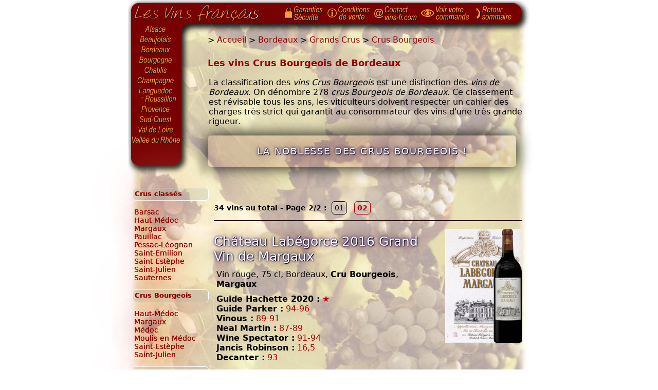

--- FILE ---
content_type: text/html; charset="UTF-8"
request_url: https://www.vins-fr.com/bordeaux/grands-crus/?A=crus-bourgeois&P=2
body_size: 5241
content:
<!DOCTYPE HTML PUBLIC "-//W3C//DTD HTML 4.01 Transitional//EN"
        "http://www.w3.org/TR/html4/loose.dtd">
<html lang="fr">
	<head>
		<meta http-equiv="Content-Type" content="text/html; charset=UTF-8">
<meta http-equiv="Content-language" content="fr">
<title>Vins Crus Bourgeois de Bordeaux</title>
<meta name="Description" content="Les vins Crus Bourgeois de Bordeaux ont un caractère affirmé et la puissance de ces vins reste très proche des crus classés ils se bâtissent une solide réputation.">
<meta name="Robots" content="index,follow">
<meta http-equiv="imagetoolbar" content="no">
<meta name="MSSmartTagsPreventParsing" content="true">
<link rel="canonical" href="/bordeaux/grands-crus/?A=crus-bourgeois" />
		<link rel="stylesheet" href="/includes/style.css" type="text/css">
		<script>(function(w,d,s,l,i){w[l]=w[l]||[];w[l].push({'gtm.start':new Date().getTime(),event:'gtm.js'});var f=d.getElementsByTagName(s)[0],j=d.createElement(s),dl=l!='dataLayer'?'&l='+l:'';j.async=true;j.src='https://www.googletagmanager.com/gtm.js?id='+i+dl;f.parentNode.insertBefore(j,f);})(window,document,'script','dataLayer','GTM-WTSK37S');</script>
<script>!function(f,b,e,v,n,t,s){if(f.fbq)return;n=f.fbq=function(){n.callMethod? n.callMethod.apply(n,arguments):n.queue.push(arguments)}; if(!f._fbq)f._fbq=n;n.push=n;n.loaded=!0;n.version='2.0'; n.queue=[];t=b.createElement(e);t.async=!0; t.src=v;s=b.getElementsByTagName(e)[0];s.parentNode.insertBefore(t,s)}(window, document,'script','https://connect.facebook.net/en_US/fbevents.js');fbq('init','1510239912394312');fbq('track','PageView');</script>
<script>
var _paq = window._paq = window._paq || [];
_paq.push(['trackPageView']);
_paq.push(['enableLinkTracking']);
(function() {
var u="https://mtm.kairn.net/";
_paq.push(['setTrackerUrl', u+'mtm.php']);
_paq.push(['setSiteId', 'mxMP32K3njEoGpL']);
var d=document, g=d.createElement('script'), s=d.getElementsByTagName('script')[0];
g.async=true; g.src=u+'mtm.js'; s.parentNode.insertBefore(g,s);
})();
</script>
	</head>
	<body>
		<div id="content">
			
			<div id="top">
				<a href="/">Page d'accueil</a>
				<span>&nbsp;</span>
			</div>
			
			<div id="left">
				<ul>
					<li class="alsace"><a href="/alsace/" title="Vins d'Alsace">Alsace</a></li>
					<li class="beaujolais"><a href="/beaujolais/" title="Vins du Beaujolais">Beaujolais</a></li>
					<li class="bordeaux"><a href="/bordeaux/" title="Vins de Bordeaux">Bordeaux</a></li>
					<li class="bourgogne"><a href="/bourgogne/" title="Vins de Bourgogne">Bourgogne</a></li>
					<li class="chablis"><a href="/chablis/" title="Vins de Chablis">Chablis</a></li>
					<li class="champagne"><a href="/champagne/" title="Vins de Champagne">Champagne</a></li>
					<li class="languedocroussillon"><a href="/languedoc-roussillon/" title="Vins du Languedoc-Roussillon">Languedoc-Roussillon</a></li>
					<li class="provence"><a href="/provence/" title="Vins de Provence">Provence</a></li>
					<li class="sudouest"><a href="/sud-ouest/" title="Vins du Sud-Ouest">Sud-Ouest</a></li>
					<li class="valdeloire"><a href="/val-de-loire/" title="Vins du Val de Loire">Val de Loire</a></li>
					<li class="valleedurhone"><a href="/vallee-du-rhone/" title="Vins de la Vallee du Rhone">Vallée du Rhône</a></li>
				</ul>
				
				<div class="lang">
					&nbsp;
				</div>
			</div>
			
			<div id="right">
				<ol id="navbc" itemscope itemtype="http://schema.org/BreadcrumbList"><li itemprop="itemListElement" itemscope itemtype="http://schema.org/ListItem">
	&gt;&nbsp;<a itemprop="item" href="/"><span itemprop="name">Accueil</span></a>
	<meta itemprop="position" content="1" />
</li><li itemprop="itemListElement" itemscope itemtype="http://schema.org/ListItem">&nbsp;&gt;&nbsp;<a itemprop="item" href="/bordeaux/"><span itemprop="name">Bordeaux</span></a><meta itemprop="position" content="2" /></li><li itemprop="itemListElement" itemscope itemtype="http://schema.org/ListItem">&nbsp;&gt;&nbsp;<a itemprop="item" href="/bordeaux/grands-crus/"><span itemprop="name">Grands Crus</span></a><meta itemprop="position" content="3" /></li><li itemprop="itemListElement" itemscope itemtype="http://schema.org/ListItem">&nbsp;&gt;&nbsp;<a itemprop="item" href="/bordeaux/grands-crus/?A=crus-bourgeois"><span itemprop="name">Crus Bourgeois</span></a><meta itemprop="position" content="4" /></li></ol>
				
				<div id="page_h1"><h1>Les vins Crus Bourgeois de Bordeaux</h1><p>La classification des <i>vins Crus Bourgeois</i> est une distinction des <i>vins de Bordeaux</i>. On dénombre 278 <i>crus Bourgeois de Bordeaux</i>. Ce classement est révisable tous les ans, les viticulteurs doivent respecter un cahier des charges très strict qui garantit au consommateur des vins d'une très grande rigueur.<br><div class="slogan">La noblesse des Crus Bourgeois !</div></p></div>
			  
				
			</div>
			
			<div id="vins">
				<div class="app">
				<h3>Crus classés</h3><dl><dd><a href="?A=crus-classes-aoc-barsac">Barsac</a></dd><dd><a href="?A=crus-classes-aoc-haut-medoc">Haut-Médoc</a></dd><dd><a href="?A=crus-classes-aoc-margaux">Margaux</a></dd><dd><a href="?A=crus-classes-aoc-pauillac">Pauillac</a></dd><dd><a href="?A=crus-classes-aoc-pessac-leognan">Pessac-Léognan</a></dd><dd><a href="?A=crus-classes-aoc-saint-emilion">Saint-Emilion</a></dd><dd><a href="?A=crus-classes-aoc-saint-estephe">Saint-Estèphe</a></dd><dd><a href="?A=crus-classes-aoc-saint-julien">Saint-Julien</a></dd><dd><a href="?A=crus-classes-aoc-sauternes">Sauternes</a></dd></dl><h3>Crus Bourgeois</h3><dl><dd><a href="?A=crus-bourgeois-aoc-haut-medoc">Haut-Médoc</a></dd><dd><a href="?A=crus-bourgeois-aoc-margaux">Margaux</a></dd><dd><a href="?A=crus-bourgeois-aoc-medoc">Médoc</a></dd><dd><a href="?A=crus-bourgeois-aoc-moulis-en-medoc">Moulis-en-Médoc</a></dd><dd><a href="?A=crus-bourgeois-aoc-saint-estephe">Saint-Estèphe</a></dd><dd><a href="?A=crus-bourgeois-aoc-saint-julien">Saint-Julien</a></dd></dl><h3>Seconds vins</h3><dl><dd><a href="?A=seconds-vins-aoc-haut-medoc">Haut-Médoc</a></dd><dd><a href="?A=seconds-vins-aoc-margaux">Margaux</a></dd><dd><a href="?A=seconds-vins-aoc-medoc">Médoc</a></dd><dd><a href="?A=seconds-vins-aoc-pauillac">Pauillac</a></dd><dd><a href="?A=seconds-vins-aoc-saint-estephe">Saint-Estèphe</a></dd><dd><a href="?A=seconds-vins-aoc-saint-julien">Saint-Julien</a></dd><dd><a href="?A=seconds-vins-aoc-sauternes">Sauternes</a></dd></dl><br><h3>Les producteurs de Bordeaux</h3><dl><dd><a href="../../bordeaux/chateau-la-croix-davids/">Château La Croix-Davids</a></dd><dd><strong>Cheval Quancard</strong></dd><dd><a href="../../bordeaux/coffrets-quancard/">Coffrets Quancard</a></dd><dd><a href="../../bordeaux/maison-leda/">Maison Léda</a></dd></dl>
				</div>
				
				<div class="liste">
				
				
				<div class="nbpages"><strong>34 vins au total - Page 2/2 :</strong>&nbsp;<a href="/bordeaux/grands-crus/?A=crus-bourgeois#vins"> 01 </a><span>, </span> <b>02</b></div>
				
				<div class="vin"><div class="col1"><h3><a href="./?vin=chateau-labegorce-2016-rouge" class="vin">Château Labégorce 2016 Grand Vin de Margaux</a></h3><div class="detail">Vin rouge, 75 cl, Bordeaux, <b>Cru Bourgeois</b>, <b>Margaux</b><ul class="notes"><li><strong>Guide Hachette 2020 :</strong> &#9733;</li><li><strong>Guide Parker&nbsp;:</strong> 94-96</li><li><strong>Vinous&nbsp;:</strong> 89-91</li><li><strong>Neal Martin&nbsp;:</strong> 87-89</li><li><strong>Wine Spectator&nbsp;:</strong> 91-94</li><li><strong>Jancis Robinson&nbsp;:</strong> 16,5</li><li><strong>Decanter :</strong> 93</li></ul></div><div class="infos"><p><strong>Cru Bourgeois</strong></p></div><form action="/panier/" method="post"><fieldset><div class="bouteille">La bouteille <strong>53,30 €</strong></div><div class="caisse">La caisse de <strong>6</strong> bouteilles 75 cl <div class="prix"><strong>319,80 €</strong></div></div></fieldset><fieldset><input type="hidden" name="K" value="c4f42ab26ca159c2f9918c68c99688a690156326" /><input type="hidden" name="I" value="[base64]" /><button type="submit" value="AjouterPanier">Ajouter au panier</button></fieldset></form></div><div class="col2"><div class="etiquette"><a href="./?vin=chateau-labegorce-2016-rouge" onmouseover="etiquetteOver(this);" onmouseout="etiquetteOut(this);"><img src="https://img.vins-fr.com/bordeaux/grands-crus/etiquettes/margaux-chateau-labegorce.jpg" width="150" loading="lazy" alt="Château Labégorce 2016 Grand Vin de Margaux"></a></div><br></div></div><div class="vin"><div class="col1"><h3><a href="./?vin=chateau-lalande-borie-2017-rouge-150cl" class="vin">Magnum Château Lalande-Borie 2017 Cru Bourgeois de Saint-Julien</a></h3><div class="detail">Vin rouge, 150 cl, Bordeaux, <b>Cru Bourgeois</b>, <b>Saint-Julien</b><ul class="notes"><li><strong>Guide Parker&nbsp;:</strong> 88-90</li><li><strong>Vinous&nbsp;:</strong> 92</li><li><strong>Neal Martin&nbsp;:</strong> 89-91</li><li><strong>Wine Spectator&nbsp;:</strong> 88-91</li><li><strong>Jancis Robinson&nbsp;:</strong> 16</li></ul></div><div class="infos"><p><strong>Cru Bourgeois</strong><br />
<strong>Magnum 150 cl</strong></p></div><form action="/panier/" method="post"><fieldset><div class="bouteille">Le magnum <strong>60,00 €</strong></div><div class="caisse">La caisse de <strong>6</strong> magnums 150 cl <div class="prix"><strong>360,00 €</strong></div></div></fieldset><fieldset><input type="hidden" name="K" value="da66a1478e7216d15c2d506e4d132f000204e844" /><input type="hidden" name="I" value="[base64]" /><button type="submit" value="AjouterPanier">Ajouter au panier</button></fieldset></form></div><div class="col2"><div class="etiquette"><a href="./?vin=chateau-lalande-borie-2017-rouge-150cl" onmouseover="etiquetteOver(this);" onmouseout="etiquetteOut(this);"><img src="https://img.vins-fr.com/bordeaux/grands-crus/etiquettes/chateau-lalande-borie.jpg" width="150" loading="lazy" alt="Magnum Château Lalande-Borie 2017 Cru Bourgeois de Saint-Julien"></a></div><br></div></div><div class="vin"><div class="col1"><h3><a href="./?vin=chateau-les-ormes-de-pez-2018-rouge-150cl" class="vin">Magnum Château Les Ormes de Pez 2018 Cru Bourgeois de Saint-Estèphe</a></h3><div class="detail">Vin rouge, 150 cl, Bordeaux, <b>Cru Bourgeois</b>, <b>Saint-Estèphe</b><ul class="notes"><li><strong>Guide Hachette 2022 :</strong> &#9733;</li><li><strong>Guide Parker&nbsp;:</strong> 90-92</li><li><strong>Vinous&nbsp;:</strong> 89-91</li><li><strong>Neal Martin&nbsp;:</strong> 88-90</li><li><strong>Wine Spectator&nbsp;:</strong> 90-93</li><li><strong>Jancis Robinson&nbsp;:</strong> 16,5</li></ul></div><div class="infos"><p><strong>Cru Bourgeois Exceptionnel</strong><br />
<strong>Magnum (150 cl)</strong></p></div><form action="/panier/" method="post"><fieldset><div class="bouteille">Le magnum <strong>95,90 €</strong></div><div class="caisse">La caisse de <strong>6</strong> magnums 150 cl <div class="prix"><strong>575,40 €</strong></div></div></fieldset><fieldset><input type="hidden" name="K" value="b44e1405726cea7efd94b7419275394f1994693c" /><input type="hidden" name="I" value="[base64]" /><button type="submit" value="AjouterPanier">Ajouter au panier</button></fieldset></form></div><div class="col2"><div class="etiquette"><a href="./?vin=chateau-les-ormes-de-pez-2018-rouge-150cl" onmouseover="etiquetteOver(this);" onmouseout="etiquetteOut(this);"><img src="https://img.vins-fr.com/bordeaux/grands-crus/etiquettes/chateau-ormes-de-pez.jpg" width="150" loading="lazy" alt="Magnum Château Les Ormes de Pez 2018 Cru Bourgeois de Saint-Estèphe"></a></div><br></div></div><div class="vin"><div class="col1"><h3><a href="./?vin=chateau-gloria-2017-rouge-150cl" class="vin">Magnum Château Gloria 2017 Cru Bourgeois de Saint-Julien</a></h3><div class="detail">Vin rouge, 150 cl, Bordeaux, <b>Cru Bourgeois</b>, <b>Saint-Julien</b><ul class="notes"><li><strong>Guide Hachette 2021 :</strong> &#9733;</li><li><strong>Guide Parker&nbsp;:</strong> 89</li><li><strong>Vinous&nbsp;:</strong> 94</li><li><strong>Wine Spectator&nbsp;:</strong> 92</li><li><strong>Jancis Robinson&nbsp;:</strong> 16,5</li></ul></div><div class="infos"><p><strong>Cru Bourgeois</strong><br />
<strong>Magnum (150 cl)</strong></p></div><form action="/panier/" method="post"><fieldset><div class="bouteille">Le magnum <strong>100,70 €</strong></div><div class="caisse">La caisse de <strong>6</strong> magnums 150 cl <div class="prix"><strong>604,20 €</strong></div></div></fieldset><fieldset><input type="hidden" name="K" value="06fadbc112da28d72dc24f69e21f606252d19e09" /><input type="hidden" name="I" value="[base64]" /><button type="submit" value="AjouterPanier">Ajouter au panier</button></fieldset></form></div><div class="col2"><div class="etiquette"><a href="./?vin=chateau-gloria-2017-rouge-150cl" onmouseover="etiquetteOver(this);" onmouseout="etiquetteOut(this);"><img src="https://img.vins-fr.com/bordeaux/grands-crus/etiquettes/chateau-gloria.jpg" width="150" loading="lazy" alt="Magnum Château Gloria 2017 Cru Bourgeois de Saint-Julien"></a></div><br></div></div>
				
				<div class="nbpages"><strong>34 vins au total - Page 2/2 :</strong>&nbsp;<a href="/bordeaux/grands-crus/?A=crus-bourgeois#vins"> 01 </a><span>, </span> <b>02</b></div><a href="#vins"><img src="https://img.vins-fr.com/bordeaux/grands-crus/images/fr/top.gif" border="0" width="80" height="50" alt="haut de page"></a> 
				
				<br><br><div class="tva">Tarifs TVA incluse, hors frais de port. Frais de port calculés sur le bon commande.<br>Tarifs valables dans la limite des stocks disponibles et pour une livraison en France.</div>
				</div>
			</div>
			
			<div id="bottom" style="text-align:center">
			
				<div class="menu">
					<dl class="securite">
						<dt>Paiement sécurisé</dt>
						<dd>Site sécurisé SSL<br><img src="/images/securite.gif" border="0" height="17" width="78" alt="Paiement securise"></dd>
					</dl>
					
					<dl class="livraison">
						<dt>Livraison direct propriété</dt>
						<dd>Les vins vous sont expédiés en direct des chais des producteurs</dd>
					</dl>
					<dl>
						<dt>Les vins français</dt>
						<dd><a href="/le-vin-en-france/">Organismes professionnels</a></dd>
						<dd><a href="/appellations/">Appellations d'origine protégées</a></dd>
						<dd><a href="/concours-des-vins/">Concours des meilleurs vins</a></dd>
						<dd><a href="/guides-des-vins/">Guides des vins de France</a></dd>
					</dl>
					<dl>
						<dt>Espace Pro</dt>
						<dd><a href="/espace-professionnels/">Viticulteurs</a></dd>
						<dd><a href="/demande/">Revendeurs</a></dd>
					</dl>
				</div>
				
				<table summary="" border="0" cellpadding="3" cellspacing="0" width="760" class="lvf">
				<tbody>
				<tr>
					<td width="10"></td>
					<td align="center" valign="top" width="240"><font color="#b40000"><strong><a href="/contact/" title="Les vins francais">Les vins français</a></strong></font><br>
						TVA Intra-Com. : FR 69 892 097 767<br>
						31800 Villeneuve de Rivière - France<br>
						Courriel : <font color="#b40000">contact@vins-fr.com</font></td>
					<td align="center" valign="top" width="215"><font color="#96000"><b>Service clients</b></font><br>Tél. : 05 62 00 32 35<br>
					<a href="/conditions-de-vente/">Conditions générales de vente</a><br>
					<a href="/contact/">Contact</a> - <a href="/garanties/">Garanties</a>
					</td>
					<td align="center" valign="top" width="295"><div style="color:#b40000"><a href="/demande/"><b>Espace Revendeurs</b></a></div>
			<div>Nous mettons à votre disposition une large gamme complémentaire, strictement réservée aux professionnels et revendeurs.</div></td>
				</tr>
				</tbody>
				</table>
				<div class="abus a9">L'abus d'alcool est dangereux pour la santé. Sachez consommer avec modération.<br>Conformément à l'article R.112-12 du code de la consommation et au règlement (CE) n° 753/2002 du 29 Avril 2002,<br>nous nous devons d'indiquer que certains vins présentés contiennent des sulfites.</div>
			</div>
			<div id="nav">
				<a href="/garanties/"><img src="/images/entete/icone-garanties.gif" border="0" height="42" width="22" alt="Securite"><img src="/images/fr/garanties.gif" alt="Garanties" border="0" height="42" width="62"></a><a href="/conditions-de-vente/"><img src="/images/entete/icone-conditions.gif" border="0" height="42" width="24" alt="Conditions de vente des vins et champagne"><img src="/images/fr/conditionsdevente.gif" alt="Conditions de vente" border="0" height="42" width="68"></a><a href="/contact/"><img src="/images/entete/icone-contact.gif" border="0" height="42" width="22" alt="Contact"><img src="/images/fr/contact.gif" alt="Contact les vins français" border="0" height="42" width="68"></a><a href="/panier/" rel="noindex,nofollow"><img src="/images/entete/icone-commande.gif" border="0" height="42" width="32" alt="Voir commande"><img src="/images/fr/voircommande.gif" alt="Voir commande" border="0" height="42" width="75"></a><a href="/"><img src="/images/entete/icone-retour.gif" border="0" height="42" width="14" alt="Sommaire"><img src="/images/fr/retoursommaire.gif" border="0" height="42" width="61" alt="Sommaire"></a>
			</div>
		</div>
		<script src="/includes/script.js" type="text/javascript"></script>
		<noscript><iframe src="https://www.googletagmanager.com/ns.html?id=GTM-WTSK37S" height="0" width="0" style="display:none;visibility:hidden"></iframe></noscript>
<noscript><img height="1" width="1" style="display:none" src="https://www.facebook.com/tr?id=1510239912394312&ev=PageView&noscript=1" /></noscript>
<script>fbq('track', 'ViewContent', {content_type: 'product',content_ids: ['LVF1754'],content_name: 'Magnum Château Gloria 2017 Cru Bourgeois de Saint-Julien',value: 604.20,currency: 'EUR'});</script>
	</body>
</html>